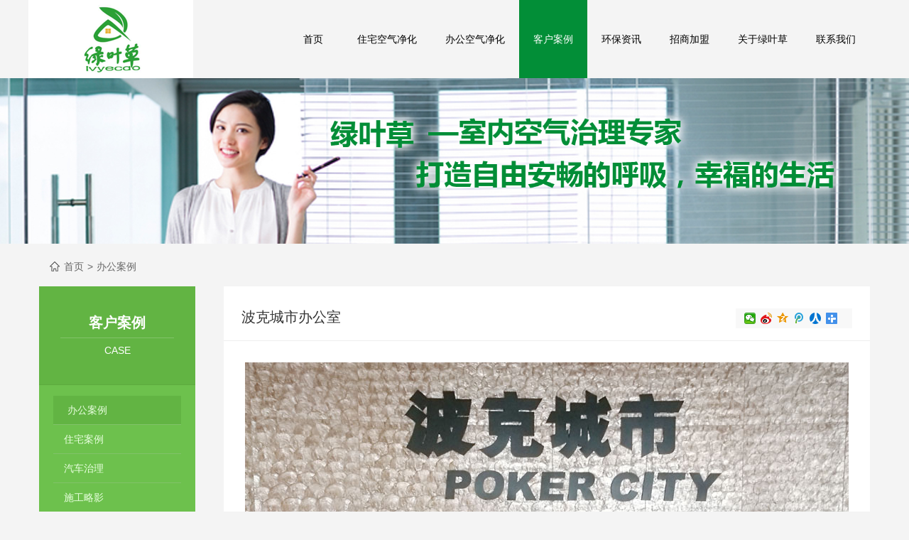

--- FILE ---
content_type: text/html; charset=utf-8
request_url: http://shlvyecao.com/index.php?m=content&c=index&a=show&catid=14&id=15
body_size: 4231
content:
<html lang="zh-CN">
<head>
    <meta charset="utf-8">
    <meta http-equiv="X-UA-Compatible" content="IE=edge">
    <meta name="viewport" content="width=device-width, initial-scale=1">
    <!-- 上述3个meta标签*必须*放在最前面，任何其他内容都*必须*跟随其后！ -->
    <meta name="viewport" content="width=device-width, initial-scale=1,maximum-scale=1,user-scalable=no">
<title>波克城市办公室 - 办公案例 - 上海室内除甲醛-办公室除甲醛-上门甲醛治理-除甲醛服务-绿叶草</title>
<meta name="keywords" content="波克,办公室,城市">
<meta name="description" content="客户：上海波克城市网络科技股份有限公司办公室地址：上海市普陀区金沙江路1628号工程面积：860平方米施工日期：2017年5月工程背景公司办公">

    <!-- Bootstrap -->
    <link href="/css/bootstrap.min.css" rel="stylesheet">
    <link href="/css/animate.css" rel="stylesheet">
    <link href="/css/swiper.min.css" rel="stylesheet">
    <link href="/css/bannerSwiper.css" rel="stylesheet">
    <link href="/css/css.css" rel="stylesheet">
    <link rel="stylesheet" type="text/css" href="/css/style.css" />
    <script src="/js/jquery.min.js"></script>
    <script src="/js/bootstrap.min.js"></script>
    <script type="text/javascript" src="/js/image-slideshow-5.js"></script>
    <script type="text/javascript" src="/js/jquery.cxscroll.js"></script>

<script>
var _hmt = _hmt || [];
(function() {
  var hm = document.createElement("script");
  hm.src = "https://hm.baidu.com/hm.js?c4faff97cc505bb4ab7c019c84f9c001";
  var s = document.getElementsByTagName("script")[0]; 
  s.parentNode.insertBefore(hm, s);
})();
</script>
</head>
<body style="background-color: #f4f4f4;">
<!--导航部分-->
<div class="headNav">
    <div class="container">
        <nav class="navbar navbar-default navbarDef">
            <div class="container-fluid">
                <!-- Brand and toggle get grouped for better mobile display -->
                <div class="navbar-header">
                    <button type="button" class="navbar-toggle collapsed" data-toggle="collapse" data-target="#bs-example-navbar-collapse-1" aria-expanded="false">
                        <span class="sr-only">Toggle navigation</span>
                        <span class="icon-bar"></span>
                        <span class="icon-bar"></span>
                        <span class="icon-bar"></span>
                    </button>
                    <a class="navbar-brand logo" href="http://www.shlvyecao.com"><img src="/images/logo.png" alt=""></a>
                </div>

                <!-- Collect the nav links, forms, and other content for toggling -->
                <div class="collapse navbar-collapse nav-col" id="bs-example-navbar-collapse-1">
                    <ul class="nav navbar-nav navbar-right">
                        <li class=""><a href="http://www.shlvyecao.com">&nbsp;&nbsp;首页&nbsp;&nbsp;</a></li> <li class="dropdown">
                            <a href="http://www.shlvyecao.com/html/list-11-1.html" class="dropdown-toggle">住宅空气净化</a>
                            <ul class="dropdown-menu menuUl">
                          <li><a href="http://www.shlvyecao.com/html/list-11-1.html#air">污染来源</a></li>
                          <li><a href="http://www.shlvyecao.com/html/list-11-1.html#target">危害对象</a></li>
                          <li><a href="http://www.shlvyecao.com/html/list-11-1.html#solution">治理方案</a></li>
                          <li><a href="http://www.shlvyecao.com/html/list-11-1.html#products">相关产品</a></li>
                          <li><a href="http://www.shlvyecao.com/html/list-11-1.html#case">施工案例</a></li>
                            </ul>
                        </li>
                          
                         <li class="dropdown"> <a href="http://www.shlvyecao.com/html/list-12-1.html" class="dropdown-toggle">办公空气净化</a>
                            <ul class="dropdown-menu menuUl">
                          <li><a href="http://www.shlvyecao.com/html/list-12-1.html#air">污染来源</a></li>
                          <li><a href="http://www.shlvyecao.com/html/list-12-1.html#target">危害对象</a></li>
                          <li><a href="http://www.shlvyecao.com/html/list-12-1.html#solution">治理方案</a></li>
                          <li><a href="http://www.shlvyecao.com/html/list-12-1.html#products">相关产品</a></li>
                          <li><a href="http://www.shlvyecao.com/html/list-12-1.html#case">施工案例</a></li>
                            </ul>
                        </li>
                          
                         <li class="dropdown active">
                            <a href="#" class="dropdown-toggle" data-toggle="dropdown" role="button" aria-haspopup="true" aria-expanded="false">客户案例</a>
                            <ul class="dropdown-menu menuUl">
 
			               
             <li><a href="http://www.shlvyecao.com/case/office_case/">办公案例</a></li>
                          
             <li><a href="http://www.shlvyecao.com/case/house_case/">住宅案例</a></li>
                          
             <li><a href="http://www.shlvyecao.com/car_case/">汽车治理</a></li>
                          
             <li><a href="http://www.shlvyecao.com/list-21-1.html">施工略影</a></li>
                                                     </ul>
                        </li>
                          
                        <li class="dropdown">
                            <a href="#" class="dropdown-toggle" data-toggle="dropdown" role="button" aria-haspopup="true" aria-expanded="false">环保资讯</a>
                            <ul class="dropdown-menu menuUl">
 
			               
             <li><a href="http://www.shlvyecao.com/media/">媒体报道</a></li>
                          
             <li><a href="http://www.shlvyecao.com/FQA/">环保知识</a></li>
                                                     </ul>
                        </li>
                          
                        <li class=""><a href="http://www.shlvyecao.com/html/list-16-1.html" class="a1">招商加盟</a></li>
                        
                          <li class="dropdown">
                            <a href="#" class="dropdown-toggle" data-toggle="dropdown" role="button" aria-haspopup="true" aria-expanded="false">关于绿叶草</a>
                            <ul class="dropdown-menu menuUl">
 
			               
             <li><a href="http://www.shlvyecao.com/html/list-2-1.html">品牌故事</a></li>
                          
             <li><a href="http://www.shlvyecao.com/zhiz/">荣誉资质</a></li>
                          
             <li><a href="http://www.shlvyecao.com/list-19-1.html">施工团队</a></li>
                          
             <li><a href="http://www.shlvyecao.com/list-22-1.html">产品系列</a></li>
                          
             <li><a href="http://www.shlvyecao.com/html/list-5-1.html">招兵买马</a></li>
                                                     </ul>
                        </li>
                        <li class=""><a href="http://www.shlvyecao.com/html/list-15-1.html" class="a1">联系我们</a></li>   
                    </ul>
                </div><!-- /.navbar-collapse -->
            </div><!-- /.container-fluid -->
        </nav>
    </div>
</div>
<img class="bodypadding-top" width="100%" src="/images/banner-news.jpg" alt="">
        <div class="back-fc">
        <div class="container">
            <div class="nav-b">
                <a href="http://www.shlvyecao.com/" class="home">首页</a><span>></span><a href="">办公案例</a>
            </div>
        </div></div>
 <div class="container pr_60">
    <div class="nav_sub fl">
    	<div class="header">
            <h3>客户案例</h3>
            <h4>CASE</h4>
        </div>
        <ul>
 
			               
             <li class="cur"><a href="http://www.shlvyecao.com/case/office_case/">办公案例</a></li>
                          
             <li class=""><a href="http://www.shlvyecao.com/case/house_case/">住宅案例</a></li>
                          
             <li class=""><a href="http://www.shlvyecao.com/car_case/">汽车治理</a></li>
                          
             <li class=""><a href="http://www.shlvyecao.com/list-21-1.html">施工略影</a></li>
                                 </ul>
        <div style="clear:both; height:20px; background-color:#f4f4f4"></div>       
        <div class="header">
            <h3>联系我们</h3>
            <h4>CONTACT</h4>
        </div>
                    <ul class="txt">
                        <li class="li1">400-680-5958</li>
<li class="li1">021-33712038</li>
                        <li class="li3">lvyecao@foxmail.com</li>
                    </ul>
   </div>
    <div class="sub_r bg_white fr">
        <div class="article_head">
            <div>
                <h1>波克城市办公室</h1>
                
                <!--分享-->
                <div class="bdsharebuttonbox" style="width:164px;float:right;padding:0 12px;margin-top:-30px;background:#f8f8f8;border:none;overflow:hidden"><A title=分享到微信 class=bds_weixin href="http://share.baidu.com/code#" data-cmd="weixin"></A><A title=分享到新浪微博 class=bds_tsina href="http://share.baidu.com/code#" data-cmd="tsina"></A><A title=分享到QQ空间 class=bds_qzone href="http://share.baidu.com/code#" data-cmd="qzone"></A><A title=分享到腾讯微博 class=bds_tqq href="http://share.baidu.com/code#" data-cmd="tqq"></A><A title=分享到人人网 class=bds_renren href="http://share.baidu.com/code#" data-cmd="renren"></A><A class=bds_more href="http://share.baidu.com/code#" data-cmd="more"></A></div>
                <script>window._bd_share_config={"common":{"bdSnsKey":{},"bdText":"","bdMini":"2","bdMiniList":false,"bdPic":"","bdStyle":"1","bdSize":"16"},"share":{}};with(document)0[(getElementsByTagName('head')[0]||body).appendChild(createElement('script')).src='http://bdimg.share.baidu.com/static/api/js/share.js?v=89860593.js?cdnversion='+~(-new Date()/36e5)];
                </script>
            </div>
        </div>
        <div class="article_con">
<span style="font-size: 18px;"><img alt="" src="http://www.shlvyecao.com/uploadfile/2018/0307/20180307083016741.jpg" /></span><br />
<strong style="color: rgb(255, 0, 0); font-size: 18px;"><span style="background-color: rgb(255, 255, 0);">客户信息</span></strong><br />
<span style="font-size: 18px;">客户：上海波克城市网络科技股份有限公司<br />
地址：上海市普陀区金沙江路1628号<br />
工程面积：860平方米<br />
施工日期：2017年5月</span><br />
<strong style="color: rgb(255, 0, 0); font-size: 18px;"><span style="background-color: rgb(255, 255, 0);">工程概述</span></strong><br />
<span style="font-size: 18px;">公司办公室装修后异味感较重，员工不肯搬入上班，公司领导经过慎重考<br />
虑选择绿叶草进行空气紧急治理。</span><br style="font-size: 16px;" />
<strong style="color: rgb(255, 0, 0); font-size: 18px;"><span style="background-color: rgb(255, 255, 0);">客户诉求</span></strong><br style="font-size: 16px;" />
<span style="font-size: 18px;">1、在规定时间内完成施工，确保施工不损伤室内装修设施。<br style="font-size: 16px;" />
2、施工后确保室内环境有害物标准符合国家相关室内空气标准。<br />
3、确保治理后室内空间感官舒适度较好。</span><br />
<strong style="color: rgb(255, 0, 0); font-size: 18px;"><span style="background-color: rgb(255, 255, 0);">治理结果</span></strong><br />
<span style="font-size: 18px;">经绿叶草现场检测，办公室甲醛含量超标，异味感较重，</span><span style="font-size: 18px;">经过治理后员工安心进驻办公，室内空</span><span style="font-size: 18px;">完全达标。</span><br />
<strong><span style="font-size: 18px;"><span style="color: rgb(255, 0, 0);"><span style="background-color: rgb(255, 255, 0);">施工照片</span></span></span></strong><br />
<strong><span style="font-size: 18px;"><img alt="" src="http://www.shlvyecao.com/uploadfile/2018/0307/20180307083016895.jpg" /><img alt="" src="http://www.shlvyecao.com/uploadfile/2018/0307/20180307083016442.jpg" /></span></strong><br />
<p class="pic"><img src="/images/case_bottom.jpg" alt="绿叶草"></p>
<style type="text/css">
  .pic{
    text-align: center;
  }

</style>
</div>
        
        <div class="pre_next">
            <strong>上一篇：</strong><a href="http://www.shlvyecao.com/show-14-14-1.html">张家港江苏银行除甲醛</a><Br/>
            <strong>下一篇：</strong><a href="http://www.shlvyecao.com/show-14-16-1.html">苏州金家坝幼儿园</a><Br/>
            <a href="http://www.shlvyecao.com/case/office_case/"><strong>返回列表</strong></a>
        </div>
	</div>
</div>
	<div class="toolbar">
			<a href="tencent://Message/?menu=yes&exe=&uin=1621721440&websiteName=www.592hl.com&info=&Service=200" target="_blank" class="toolbar-item toolbar-item-feedback"></a>
			<a href="tencent://Message/?menu=yes&exe=&uin=438914123&websiteName=www.592hl.com&info=&Service=200" target="_blank" class="toolbar-item toolbar-item-services"></a>

		</div>
<div class="clearfix footerView">

    <div class="container">

        <div class="clearfix aboutView">

            <div class="pull-left footerList">

                <ul>

                    <li><a class="titleLi" href="">关于绿叶草</a></li>

 
			               
             <li><a href="http://www.shlvyecao.com/html/list-2-1.html">品牌故事</a></li>
                          
             <li><a href="http://www.shlvyecao.com/zhiz/">荣誉资质</a></li>
                          
             <li><a href="http://www.shlvyecao.com/list-19-1.html">施工团队</a></li>
                          
             <li><a href="http://www.shlvyecao.com/list-22-1.html">产品系列</a></li>
                          
             <li><a href="http://www.shlvyecao.com/html/list-5-1.html">招兵买马</a></li>
                         
                </ul>

                <ul>

                    <li><a class="titleLi" href="">空气解决方案</a></li>

                    <li><a href="">住宅空气净化</a></li>

                    <li><a href="">办公空气净化</a></li>

                </ul>

                <ul>

                    <li><a class="titleLi" href="">客户案例</a></li>

 
			               
             <li><a href="http://www.shlvyecao.com/case/office_case/">办公案例</a></li>
                          
             <li><a href="http://www.shlvyecao.com/case/house_case/">住宅案例</a></li>
                          
             <li><a href="http://www.shlvyecao.com/car_case/">汽车治理</a></li>
                          
             <li><a href="http://www.shlvyecao.com/list-21-1.html">施工略影</a></li>
                         
                </ul>

                <ul>

                    <li><a class="titleLi" href="">环保资讯</a></li>

 
			               
             <li><a href="http://www.shlvyecao.com/media/">媒体报道</a></li>
                          
             <li><a href="http://www.shlvyecao.com/FQA/">环保知识</a></li>
                         
                </ul>

                <ul>

                    <li><a class="titleLi" href="">招商加盟</a></li>

                </ul>
				
			   <ul>
			   <li><a class="titleli" href="/siemtap.html">网站地图</a></li>
			   <li><a class="titleli" href="/siemtap.xml">网站XML地图</a></li>
			   </ul>

            </div>

            <div class="pull-right">

                <img style="margin-right: 10px;" src="images/18.png" alt="">

            </div>

        </div>

        <div class="inform">Copyright  2018 YIMINGJIANSHE All rights reserved. ICP备案:<a href="http://www.beian.miit.gov.cn" target="_blank">沪ICP备16037848号</a>      地址：上海市宝山区江杨南路2500弄30号（智慧大厦）1701室    电话：400-680-5958 / 021-33712038</div>
        <div id="ilink"></div>
    </div>

</div>
<script type="text/javascript">document.write(unescape("%3Cspan id='cnzz_stat_icon_1279255913'%3E%3C/span%3E%3Cscript src='https://s9.cnzz.com/z_stat.php%3Fid%3D1279255913%26show%3Dpic' type='text/javascript'%3E%3C/script%3E"));</script>
</body>

</html>

--- FILE ---
content_type: text/css
request_url: http://shlvyecao.com/css/bannerSwiper.css
body_size: 778
content:

.swiper-wrapper {
    height: auto;;
}
.swiper-container {
    width: 100%;
    height: auto;
    margin: 20px auto;
}


.swiper-slide {
    position: relative;
    text-align: center;
    font-size: 18px;
    /*background: #fff;*/
    background-color: rgba(255,255,255,0.3);
    width: 20%;
    overflow: hidden;

    /* Center slide text vertically */
    display: -webkit-box;
    display: -ms-flexbox;
    display: -webkit-flex;
    display: flex;
    -webkit-box-pack: center;
    -ms-flex-pack: center;
    -webkit-justify-content: center;
    justify-content: center;
    -webkit-box-align: center;
    -ms-flex-align: center;
    -webkit-align-items: center;
    align-items: center;
}
.swiper-slide:nth-child(2n) {
    width: 40%;
}
.swiper-slide.swiper-slide-active  , .swiper-slide.swiper-slide-prev , .swiper-slide.swiper-slide-next{
    background-color: #fff;
}

.swiper-slide .zhezhao {display: block; position: absolute; width: 100%; height: 100%; z-index: 2000; background-color: rgba(255,255,255,0.6); left: 0; top: 0;}
.swiper-slide.swiper-slide-prev .zhezhao, .swiper-slide.swiper-slide-next .zhezhao ,.swiper-slide.swiper-slide-active .zhezhao{
    display: none;
}
.swiper-slide a {width: 100%; height: 100%; display: block; transition: .7s all ease-out;}
.swiper-slide.swiper-slide-active  a:hover .advertisingCon, .swiper-slide.swiper-slide-prev a:hover .advertisingCon, .swiper-slide.swiper-slide-next a:hover .advertisingCon{
     background-color: rgba(0,0,0,0.6); transition: .7s all ease-out;
}

.swiper-slide.swiper-slide-active  a:hover img, .swiper-slide.swiper-slide-prev a:hover img, .swiper-slide.swiper-slide-next a:hover img {
    transform: scale(1.2,1.2); transition: .7s all ease-out;
}

.swiper-slide:nth-child(3n) {
    width: 20%;
    /*background-color: #000;*/
}

.swiper-slide .swiper-slide-duplicate { background-color: #000; opacity: 0.4;}

.swiper-button-next, .swiper-container-rtl .swiper-button-prev {background-image: none; }
.leftNext {width: 30px; height: 30px; background: url("../images/left.png"); background-size: 100% 100%; margin-top: 0px; margin-left: 0px; top: 0px; left: auto; right: 55px;}
.rightPrev {width: 30px; height: 30px; background: url("../images/right.png"); background-size: 100% 100%; margin-top: 0px;  margin-right: 0px; left: auto; top: 0px; right: 10px;}

.swiperCon {margin: 0; padding-top: 40px;}

/*.swiperStar { transform: translate3d(0px, 0px, 0px);}*/

--- FILE ---
content_type: text/css
request_url: http://shlvyecao.com/css/css.css
body_size: 5700
content:
@charset "utf-8";
/* CSS Document */
body,div,dl,dt,dd,ul,ol,li,h1,h2,h3,h4,h5,h6,pre,code,form,fieldset,legend,input,button,textarea,p,blockquote,th,td { margin:0; padding:0; }
body { background:#fff; color:#000; font-size:14px; font-family: Microsoft Yahei, Arial, Helvetica, sans-serif;overflow-x: hidden; }
td,th,caption { font-size:16px; }
h1, h2, h3, h4, h5, h6 { font-weight:normal; font-size:100%; }
address, caption, cite, code, dfn, em, th, var,i { font-style:normal; font-weight:normal;}
a { color:#000; text-decoration:none; }
a:hover { text-decoration:none; }
img { border:none; }
ol,ul,li { list-style:none; }
input, textarea, select, button { font:16px Microsoft Yahei,Helvetica,Arial,sans-serif;outline:none; margin:0px; padding:0px; }
table { border-collapse:collapse; }



.container {width:1200px; position: relative;}
/*字体主题颜色*/
.font-color-theme { color:#e67a15; }
.margin-top-5{margin-top: 5px;}
.margin-bottom-5 {margin-bottom: 5px;}
.margin-right-5 {margin-right: 5px;}
.margin-left-5 {  margin-left: 5px;}
.margin-top-10{margin-top: 10px;}
.margin-bottom-10 {margin-bottom: 10px;}
.margin-right-10 {margin-right: 10px;}
.margin-left-10 {  margin-left: 10px;}
.margin-right-20 {  margin-right: 20px;}
.margin-left-20 {  margin-left: 20px;}
.margin-top-20 {  margin-top: 20px;}
.margin-top-30 {  margin-top: 30px;}
.margin-top-40 {  margin-top: 40px;}
.margin-top-45 {  margin-top: 45px;}
.margin-top-50 {  margin-top: 50px;}
.margin-top-240 {  margin-top: 240px;}
.margin-bottom-20 {  margin-bottom: 20px;}
.margin-0-20 {  margin:0 20px;}
.margin-left-15 {margin-left: 15px;}
/*padding 设置*/
.padding-5 {padding: 5px;}
.padding-10 {padding: 10px;}
.padding-20 {padding: 20px;}
.padding-10-20 {padding: 10px 20px;}
.padding-20-10 {padding: 20px 10px;}
.padding-0-20 {padding: 0px 20px;}
.padding-20-0 {padding: 20px 0px;}
.padding-0-10 {padding: 0px 10px;}
.padding-10-0 {padding: 10px 0px;}
.padding-5-10 {padding: 5px 10px;}
.padding-0-5 {padding: 0px 5px;}
.padding-5-0 {padding: 5px 0px;}
.padding-20-40 {padding: 20px 40px;}
/*字体大小*/
.font-size-12 {font-size: 12px;}
.font-size-13 {font-size: 13px;}
.font-size-14 {font-size: 14px;}
.font-size-16 {font-size: 16px;}
.font-size-20 {font-size: 20px;}
.font-size-24 {font-size: 24px;}
/*设置边框属性*/
.box-border-side {border: 1px solid #e67a15;}
/*固定高度*/
.all-width {width:100%;}
.height-30 {height: 30px;}
.height-35 {height: 35px;}
.line-height-30 {line-height: 30px;}
.height-350 {height: 350px;}


.html { padding-top: 80px;}
/*首页*/
.headNav{background-color: transparent; position: relative; width: 100%;}
.navbarDef {background-color: transparent; margin-bottom: 0; border: 0 none; border-radius: 0;}
.navbarDef .navbar-nav>li>a { color: #000; padding: 45px 20px;}
.navbarDef .navbar-nav>li>a:hover , .navbarDef .navbar-nav>li>a:focus , .navbarDef .navbar-nav>li.active>a {color: #fff; background-color: #028e37;}
.navbarDef .navbar-nav>li:hover .dropdown-menu {display: block;}
.menuUl {min-width: auto; width: 100%; margin: 0; padding: 0; background: rgba(255, 255, 255, 0.9);
     filter: Alpha(Opacity=90); /*IE*/
     -moz-opacity: 0.9; /*FF*/
     opacity: 0.9;}
.menuUl>li>a { padding:15px 20px;}
.menuUl>li:hover>a , .menuUl>li:focus>a , .menuUl>li.active>a {color: #fff; background-color: #028e37;}
.navbarDef .container-fluid {padding: 0;}
.logo {padding: 0 70px; background-color: #fff !important; height: auto;}
.logo:hover {background-color: #fff;}
.logo img {display: block; margin: 5px 0;}



/*滚动视图*/
.carousel-control.right , .carousel-control.left {background-image: none;}
.car-sl {position: relative;}
.carIn1 .item {position: relative;}
.bannerCon {position: absolute; z-index: 1; width: 100%; height: 100%; left: 0; top: 0;}
.itemCon {margin-top:  27%;}
.itemCons {position: absolute; width: 100%; height: 100%; left: 0; top: 0;}
.itemTitle {width: 50%; margin-top: 15%; padding: 20px 30px; background-color: rgba(0,0,0,0.8); opacity: 0.5;}
.itemTitle p {display: block; text-align: left; font-size: 20px; color: #fff; line-height:45px}
.itemTitle p:first-child { font-size: 38px; }


.carousel-indicators li {border: none; margin-bottom: 0; width: 30px; height: 7px; border-radius: 0; background-color: #fff;}
.homeCar .active { margin: 0; border: none; width: 30px; height: 7px; border-radius: 0; background-color: #028e37;}

/*.homeView1 {padding-top: 45px;}*/
/*标题*/
.homeTitle {position: relative; margin-top: 30px; padding: 20px 0;}
.homeTitle span {font-size: 24px; font-weight: 400; display: block; margin: auto; position: relative; padding: 5px 0;}
.homeTitle span.line1 {display: block; margin: auto; width: 70px; height: 2px; padding: 0; background-color: #ccc;}
.homeTitle span.line2 {display: block; margin-left: 0; width: 70px; height: 2px; padding: 0; background-color: #ccc;}

.pollution {margin-bottom: 60px;}
.pollution img {width: 100%;}
.pollution .col-lg-3 {overflow: hidden;}
.pollution .col-lg-3 img { transition: .7s all ease-out;}
.pollution .col-lg-3:hover img {transform: scale(1.08,1.08); transition: .7s all ease-out;}
/*.mores {margin-top: 10px;}*/
.mores a {display: inline-table;height: 40px; line-height: 40px; padding: 0 25px; padding-right: 75px; background:#ccc url("../images/icon-01.png") right center no-repeat; background-size: 50px 100%; color:#009845; font-size: 16px; margin-bottom: 5px; transition: 0.7s all ease;}
.mores a:hover {box-shadow: 3px 3px 6px rgba(0,0,0,0.3); transition: 0.7s all ease;}
.withMores a {background:#fff url("../images/icon-01.png") right center no-repeat;}


.homeView2 {background-color: #fff;}
.homeView2 .col-lg-6 {overflow: hidden;}
.homeView2 .col-lg-6 img{ transition: .7s all ease-out;}
.homeView2 .col-lg-6:hover img{transform: scale(1.08,1.08); transition: .7s all ease-out;}
.title-th {margin-top: 0; padding: 25px 0;}
.titleCon1 {color: #009845; font-size: 33px; line-height: 33px; padding: 10px 0px; font-weight: 600;}
.conTitle1 {font-size: 14px; margin-top: 15px; line-height: 25px;}


.homeView3 {position: relative; }
.seviceInfo {margin-top: 10%;}
.seviceInfo p {display: block; font-size: 16px; color: #666;line-height: 25px;}
.seviceInfo p.ph1 {font-size:25px; color: #3e4334; font-weight: 400; margin-bottom: 15px;}

.contentView1 {margin-bottom: 20px;}
.lastSevice {margin-top: 240px;}

/*标签页*/
.stateInfo {margin-top: 10px; border: 0; display: inline-table; margin-bottom: 50px;}
.stateInfo li { padding: 0; border: none !important; margin: 0;}
.stateInfo li a {border: 0; background-color:#f1f1f1; font-size: 24px; padding: 5px 14px; border: none; margin: 0; border-radius: 0;}
.stateInfo li a:focus , .stateInfo li a:hover , .stateInfo li.active a{border: none !important; margin: 0; border-radius: 0;}
.stateInfo>li.active>a, .stateInfo>li.active>a:focus, .stateInfo>li.active>a:hover, .stateInfo>li>a:focus, .stateInfo>li>a:hover {border-right: none; color: #fff; background-color: #009534;}

.nav-b{ height: 45px; padding: 25px 15px; margin-top: 0px; position: relative; z-index: 100;}
.nav-b a,.nav-b span{ display: block; float: left; font-size: 14px; color: #666;  line-height: 14px;}
.nav-b span{ padding: 0 5px; }
.nav-b a.home{ background: url(../images/home.png) left center no-repeat; padding-left: 20px; }

.caseShow {margin-left: -10px; margin-right: -10px;}
.caseShow .col-lg-4 {padding: 0 10px; margin-bottom: 20px; float: left; }
.caseShow .col-lg-4 img {width: 100%; transition: .7s all ease-out;}
.caseShow .col-lg-4:hover img {transform: scale(1.08,1.08); transition: .7s all ease-out;}
.caseShow .col-lg-4 a {display: block;  transition: 0.7s all ease;}
.caseShow .col-lg-4 a:hover {box-shadow: 3px 3px 6px rgba(0,0,0,0.3); background-color: #fff; transition: 0.7s all ease;}
.nameView1 {position: absolute; left: 0; bottom: 0; font-size: 25px; padding: 10px 0; width: 100%; text-align: center; color: #fff; background-color: rgba(0,0,0,.5);}
.col4-info {position: relative;}

/*服务案例*/
.homeCar2 .item {width: 25%; float: left; display: block; padding: 0 10px; margin-bottom: 20px; overflow: hidden;}
.col4-info img {width: 100%;}
.imageView {overflow: hidden;}
.imageView img {width: 100%;}
.homeCar2 .item img {transition: .7s all ease-out; }
.homeCar2 .item:hover img {transition: .7s all ease-out; transform: scale(1.08,1.08);}
/*隐藏翻页按钮*/
.pageBtn {display: none;}


/*荣誉资质*/
.homeView5 {background-color: #fff;}
.honorView {height: 494px; background: url("../images/bg1.png") center no-repeat; padding: 80px 0}
.honorTitle {margin-top: 0; padding: 50px 0;}

/*新闻资讯*/
.homeView6 {background-color: #fff;}
.newsCon .col-lg-3 {padding:0 10px; padding-bottom: 20px;}
.newsCon .col-lg-3 img {width: 100%;transition: .7s all ease-out;}
.newsCon .col-lg-3:hover img {transition: .7s all ease-out; transform: scale(1.08,1.08);}
.newsCon .col-lg-3 a {display: block; transition: 0.7s all ease;}
.newsCon .col-lg-3 a:hover { box-shadow: 3px 3px 6px rgba(0,0,0,0.3); transition: 0.7s all ease; }
.newsInfo1 {max-height: 160px; padding-right: 10px;}
.newsInfo1 p {display: block; font-size:14px; color: #666; line-height: 22px; }
.newsInfo1 p span {display: block; font-size:14px; font-weight: 500; color: #009845; }
.newsInfo1 p.newsT1 {padding: 10px 0; font-weight: 700; font-size: 14px; color: #000;}
.iconImage {padding-top: 20px;}
.iconImage img {width: 100%;}

/*****新闻列表******/
.banner-tz{width:100% ; clear:both}
.banner-tz img{display: block; max-width: 100%;}
.date{ height: 210px; width: 175px; background: #666; border-bottom: solid 1px #999; padding-top: 50px; margin-right: 30px; }
.padding-no{ padding: 0 !important; }
.date-txt{ font-weight: bold; color: #999; }
.date-txt span{ font-size: 50px; color: #d2d2d2; }
.news-width{ width: 965px; height: 210px; border-bottom: solid 1px #ddd; padding: 30px 0; }
.news-img img{ width: 290px; height: 150px; }
.news-title a{ font-size: 18px; color: #666; }
.news-title a:hover{ color: #028e37; }
.news-right{ padding-left: 25px; width: 675px; position: relative; height: 150px; }
.news-text{ font-size: 15px; line-height: 25px; color: #666; margin-top: 10px; }
.news-link{ position: absolute; left: 25px; bottom: 0; font-size: 14px; color: #0b6496; }
.pagination{ margin:50px 0; }
.pagination > li > a{ margin:0 5px; border-radius: 4px !important; font-size: 18px; color: #666; padding: 8px 25px; }
.pagination > .active > a, .pagination > .active > a:hover, .pagination > .active > a:focus{ background: #f37300; color: #fff; border-color: #bbb; }

/*底部*/
.footerView {background-color: #353535; padding-top: 35px;}
.aboutView {padding-bottom: 30px; border-bottom: 1px solid #646464;}
.footerList ul {display: inline-table; padding-right: 30px;}
.footerList ul li a {font-size: 14px; color: #646464; line-height: 25px; display: block;}
.footerList ul li a.titleLi {font-size:16px; color: #9f9f9f; padding-bottom: 10px;}
.inform {font-size: 12px; color: #646464; padding-bottom: 5px; padding-top:5px}
#ilink {font-size: 12px; color: #646464; padding-bottom: 5px; padding-top:5px}
#ilink a{color: #9f9f9f;}
/*办公页面*/
.offceView1 {background-color: #e8e7ec; padding:  40px 0;}
.offceView2 {padding-bottom: 95px; border-bottom: 2px solid #fff; background-color: #fff;}
.offceView2 .col-lg-4 {overflow: hidden;}
.offceView2 .col-lg-4 img {transition: .7s all ease-out;}
.offceView2 .col-lg-4:hover img {transition: .7s all ease-out; transform: scale(1.08,1.08);}
.offceView2 .col-lg-3 {overflow: hidden;}
.offceView2 .col-lg-3 img {transition: .7s all ease-out;}
.offceView2 .col-lg-3:hover img {transition: .7s all ease-out; transform: scale(1.08,1.08);}
/*.image{overflow: hidden;}*/
/*.image img {width: 100%;}*/
/*施工流程*/
.processView {background-color: #fff; margin-bottom: 30px;}
.processView .imageView img {transition: .7s all ease-out; }
.processView .imageView:hover img {transition: .7s all ease-out; transform: scale(1.08,1.08);}
.leftCon1 {margin-left: 74px; padding-top: 60px; max-width: 440px;}
.leftCon1 p {display: block; font-size: 16px; line-height: 25px;}
.leftCon1 .ph2 {font-size: 24px; color: #000; margin-bottom:55px; }

.leftTT {margin-left: 40px; padding-top: 85px;}

/*产品介绍*/
.product {margin-left: -15px; margin-right: -15px; padding-bottom: 30px;}

.product .col-lg-3 {padding:0 15px; margin-bottom: 20px;}
.product .col-lg-3 a {display: block; transition: 0.7s all ease;}
.product .col-lg-3 a:hover { box-shadow: 3px 3px 6px rgba(0,0,0,0.3); transition: 0.7s all ease;}
.product .col-lg-3 img {width: 100%; transition: .7s all ease-out;}
.product .col-lg-3:hover img {transition: .7s all ease-out; transform: scale(1.08,1.08);}
.newsInfo2 {max-height: 160px;}
.newsInfo2 p {display: block; font-size:12px; color: #666; line-height: 22px; text-align: center; }
.newsInfo2 p.newsT1 {padding: 10px; background-color: #eaeaea; margin-top: 5px; font-weight: 700; font-size:20px; color: #028e37;}

/*施工案例*/
.nameView2 {padding: 10px 20px; font-size: 16px; color: #020202;font-weight: 500;}
.lineBoot {height: 30px; background-color: #fff;}


/* 滚动图片
------------------------------ */
.scroll_horizontal{position:relative;width:100%; padding:40px 0;}
.scroll_horizontal .box{overflow:hidden;position:relative;margin:0 47px;}
.scroll_horizontal .list{overflow:hidden;width:9999px; margin:0; padding:0;}
.scroll_horizontal .list li{float: left;
    width: 214px;
    display: inline;
    padding: 0 10px;
}
.scroll_horizontal .list li a{ display:block; position:relative;width: 100%;}
.scroll_horizontal .list li img{    width: 100%; }
.scroll_horizontal .plus,
.scroll_horizontal .minus{position:absolute;top:80px;und:#f90;cursor:pointer;font-size: 124px;
    color: #3d7cce; width:24px; height:47px;}
.scroll_horizontal .plus{left:0px; background:url(../images/left.png) left center no-repeat;}
.scroll_horizontal .minus{right:0px; background:url('../images/right.png') left center no-repeat;}
.scroll_horizontal .plus,.scroll_horizontal .minus{ display:block;}

.scroll_horizontal .list li img {transition: .7s all ease-out;}
.scroll_horizontal .list li:hover img {transition: .7s all ease-out; transform: scale(1.08,1.08);}


.scroll_horizontal .leftNext {width: 30px; height: 30px; background: url("../images/left.png"); background-size: 100% 100%; margin-top: 0px; margin-left: 0px; top: 0px; left: auto; right: 100px;}
.scroll_horizontal .rightPrev {width: 30px; height: 30px; background: url("../images/right.png"); background-size: 100% 100%; margin-top: 0px;  margin-right: 47px; left: auto; top: 0px; right: 10px;}

/* 地图 */
#allmap{margin:25px auto;width: 99%;height: 350px;border:1px dotted #666;}
#allmap img{display: inline-block;max-width: 99999999px;}

/*          加盟页面
------------------------------ */
.headImage {position: relative;}
.headOffice {width: 100%; height: 100%; position: absolute; left: 0; top: 0;}
.officeTitle {}
.officeTitle {width: 100%; margin-top: 5%; padding: 20px 60px; }
.officeTitle p {display: block; text-align: left; font-size: 30px; color: #028e37; text-shadow: 5px 2px 6px #fff;}
.officeTitle p:first-child { font-size: 50px; font-weight: bold;}

.jionHead {position: absolute; width: 100%; height: 100%; left: 0; top: 0;}
.jionTitle1 {padding-top: 15%; text-align: center;}
.jionTitle1 p {display: block; font-size: 60px; color: #aa5b4c;}
.jionTitle1 p span {display: inline-table; font-size: 60px; color:#aa5b4c; font-weight: bold; }
.jionTitle1 p:last-child {font-size: 42px;}

.pollution-jion {padding-bottom: 30px; background: url("../images/bg2.png") center no-repeat; background-size: auto 100%;}
.jion-t1 {font-size: 51px; color: #000; margin-top: 50px;}
.jion-t2 {font-size: 30px; color: #fff; background-color: #ee880d; display: inline-table;}
/*.jion-row {margin-top: 30px;}*/
.jion-row .col-lg-6 {width: 50%; float: left; padding: 0; margin-top: 30px;}
.jion-row .col-lg-6 .imageViews {display: inline-table;}
.jion-row .col-lg-6 .imageViews img {transition: 0.7s;}
.jion-row .col-lg-6 .imageViews:hover img {transform: scale(1.2,1.2);transition: 0.7s;}
.jion-t3 {font-size:40px; color: #ee880d; padding-left: 35px; background: url("../images/icon-02.png") left center no-repeat; }
.jion-c1 {padding-left: 35px;}
.jion-c1 p {font-size:23px; color: #7f7f7f; display: block; line-height: 40px;}
.jion-c1 p span {display: inline-table; font-size: 23px; color:#ea802e; }

/*财富*/
.imageViews {overflow: hidden;}
.caifu {background-color: #fff; padding-top: 70px; text-align: center;}
.caifu .imageViews {display: inline-table;}
.caifu .imageViews img {transition: 0.7s;}
.caifu .imageViews:hover img {transform: scale(1.2,1.2);transition: 0.7s;}
.title-c1 {font-size: 30px; background-color: #aa5b4c; color: #fff; padding: 10px 0;  margin-bottom: 20px;}
.title-c2 {padding:15px 0; font-size: 30px; color: #e3732b; font-weight: bold; margin-top: 15px;}
.title-c3 {font-size:20px; line-height: 35px; color: #7f7f7f;}
.content-cf {margin-top: 30px;}
.title-c4 {font-size: 36px; color: #fe9901; font-weight: bold; padding: 30px 0;}
.caifu-row .col-lg-4 {width:33.333333%; padding: 0 5px; float: left; margin-bottom: 15px;}
.caifu-row .col-lg-4 img {width: 100%; transition: 0.7s;}
.caifu-row .col-lg-4:hover img {transform: scale(1.2,1.2);transition: 0.7s;}

.col3-con1  {margin-top: 10px; margin-bottom: 10px;}
.col3-con1 p {display: block; font-size: 16px; color: #383838; height: 44px;}
.col3-con1 p:first-child {font-size:18px; color:#fe9901; height: 25px; margin-top: 15px;}

.title-c5 {font-size: 28px; color: #fff; text-align: center; padding:14px 0; background: url("../images/bg3.png") left center no-repeat; background-size: 100% 100%; margin-top: 60px;}
.caifu-row2 {margin-top: 20px; margin-left: -5px; margin-right: -5px;}
.caifu-row2 .colm5 { width: 20%; padding: 0 5px; margin-bottom: 10px; float: left;}
.caifu-row2 .colm5 a {display: block;}
.caifu-row2 .colm5 img {width: 100%; transition: 0.7s;}
.caifu-row2 .colm5:hover img {transform: scale(1.2,1.2);transition: 0.7s;}

.caifu-bg2 {background: url("../images/bg4.png") left center no-repeat; background-size: 100% 100%;}
.caifu-bg3 {background: url("../images/bg5.png") left center no-repeat; background-size: 100% 100%;}

.title-c6 {margin-top: 70px; font-size: 40px; color: #e9bb37; text-align: left;}
.title-c6 span.number {font-size: 58px; color:#e9bb37; background: url("../images/icon-03.png")left bottom no-repeat; padding-left: 10px;
margin-right: 25px;}

/*列表*/
.jionTabel {text-align: center; vertical-align: middle; margin-top: 30px;}
.jionTabel>thead>tr>th {padding: 15px 8px; vertical-align: middle; text-align: center; background-color: #c50001; color: #fff;  border: 2px solid #ddd; border-bottom-width:0;}
.jionTabel>tbody>tr>td { border: 2px solid #c50001; }

.listcase {
    width: 100%;
    height: auto;
    margin-bottom: 30px;
    position: relative;
}
.listcase .bd ul li {
    width: 1197px;
    height: 240px;
    border-right: 1px solid #e8e8e8;
    border-bottom: 1px solid #e8e8e8;
}
.listcase .bd ul li dl {
    width: 100%;
    height: auto;
}
.listcase .bd dl dd {
    width: 199px;
    height: 120px;
	padding:5px 0px;
    border-left: 1px solid #e8e8e8;
    border-top: 1px solid #e8e8e8;
    float: left;
    position: relative;
	text-align:center
}

@media screen and (max-width:1200px){
    .container , .headContainer{ width: 970px; }
    /*导航部分*/
    .logo {padding: 0 15px;}
    .navbarDef .navbar-nav>li>a {padding: 45px 15px;}

    /*底部内容*/
    .footerUl {padding-right: 90px;}
    .lastUl {padding-right: 0;}


    /*首页页面*/
    .pollution .col-lg-3 , .newsCon .col-lg-3 {width: 25%; float: left;}
    .homeView2 .col-lg-6 {width: 50%; float: left;}
    .newsInfo1 {height: auto; max-height:none; padding-bottom: 10px;}
    .swiper-container {height: 100%;}
    .honorView {height: auto; padding:50px 0; }

    /*办公*/
    .offceCon .col-lg-4 {width: 33.333333%; float: left;}
    .processView .pull-left , .processView .pull-right{max-width: 50%;}
    .processView .pull-left img , .processView .pull-right img{width: 100%;}
    .leftCon1 {margin-left: 0; padding-left: 50px; padding-right: 50px;}
    .product .col-lg-3 {width: 25%; float: left;}
    .caseShow .col-lg-4 {width: 33.333333%;}



}

@media screen and (max-width:1050px){
    /*首页*/
    .itemCon {margin-top:  15%;}
    .bannerTitle3  {margin-top: 60px;}
    .swiperStar .swiper-slide img , .swiperStar .swiper-slide{height: auto !important;;}
    .swiperCon {height: auto;}
    /*.tableInforma>tbody>tr>td {padding: 20px 10px;}*/




}


@media screen and (max-width:991px){
    .container { width: 750px;}
    /*导航*/
    .logo {padding: 0px;}
    .logo img {height: 60px;}
    .navbarDef .navbar-nav>li>a {padding: 25px 7px;}


    /*底部*/
    .aboutView .pull-right {float: left !important; margin-top: 10px;}
    /*首页*/
    .homeTitle {margin-top: 0;}
    .contentView1 {height: 320px !important;}

    /*办公*/
    .offceView1 img {max-width: 100%;}
    .leftCon1 {padding-top: 50px; padding-left: 30px; padding-right: 30px;}
    .leftCon1 .ph2 {margin-bottom: 30px;}



}

@media screen and (max-width:767px){
    .container , .headContainer{ width: 100%;}
    .bodypadding-top {padding-top: 50px;}
    /*导航部分*/
    .headNav {background-color: #fff; position: fixed; z-index: 9999;}
    .logo {padding: 0; margin: 0 15px;}
    .logo img {height: 40px; margin-top: 5px; }
    .nav-col {background-color: #fff;}
    .navbar-right {margin: 0;}
    .navbar-right li {border-bottom: 1px solid #ccc;}
    .navbar-right li:last-child {border-bottom: 0;}
    .navbarDef .navbar-nav>li>a {padding: 15px;}
    .navbar-default .navbar-toggle .icon-bar {background-color: #ccc;}

    /*首页*/
    .car-sl {padding-top: 50px;}
    .homeView2 .col-lg-6 {width: 100%; padding: 0;}
    .titleCon1 {font-size: 30px;}
    .lastSevice {margin-top: 10%;}
    .homeCar2 .item {display: none; width: 100%;}
    .pageBtn {display: block;}
    .homeCar2>.active, .homeCar2>.next, .homeCar2>.prev {
        display: block;
    }
    .honorTitle {padding: 30px 0px;}
    .pollution .col-lg-3, .newsCon .col-lg-3 {width: 100%; padding: 0; margin-bottom: 15px;}
    .contentView1 {height: auto !important; padding: 30px 0; background-size: auto 100% !important;}

    .showImage {padding: 0 !important;}
    .showImage img {width: 100%;}

    /*办公*/
    .offceCon .col-lg-4 {width: 100%;}


    .processView .pull-left, .processView .pull-right {width: 100%; max-width:none;}
    .leftCon1 {padding: 30px;}
    .product .col-lg-3 {width: 50%;}
    .caseShow .col-lg-4 {width: 50%;}
    .newsInfo2 p.newsT1 {font-size: 18px;}
    .nameView2 {font-size: 20px;}
    .offceView2 .col-lg-4 {padding: 0; margin-bottom: 15px;}



}

@media screen and (max-width:700px) {
    /*底部内容*/



}

@media screen and (max-width:590px) {

}

@media screen and (max-width:500px) {

    .scroll_horizontal .box{overflow:hidden;position:relative;margin:0px;}
    .scroll_horizontal .list li{float: left;
        width:380px;
        display: inline;
        padding: 0 30px;
    }

    .honorView {background-size: auto 100%; padding: 30px 0;}


}

@media screen and (max-width:375px) {

    .scroll_horizontal .box{overflow:hidden;position:relative;margin:0px;}
    .scroll_horizontal .list li{float: left;
        width:340px;
        display: inline;
        padding: 0 30px;
    }


}

@media screen and (max-width:350px) {

    .scroll_horizontal .box{overflow:hidden;position:relative;margin:0px;}
    .scroll_horizontal .list li{float: left;
        width:290px;
        display: inline;
        padding: 0 30px;
        text-align: center;
    }


}

@media screen and (max-width:340px) {
    .jion-t3 {background: url("../images/icon-02.png") left top 3px no-repeat;}

}

--- FILE ---
content_type: text/css
request_url: http://shlvyecao.com/css/style.css
body_size: 6715
content:

i,em{font-style:normal}
.fl{float:left}
.fr{float:right}
.space{height:100px;clear:both;overflow:hidden}
.space2{height:50px;clear:both;overflow:hidden}
.space3{height:20px;clear:both;overflow:hidden}
.pr_60{position:relative;top:10px; margin-bottom:50px}
.marT30{margin-top:30px}
.pad20{padding:20px}
.rad3{border-radius:3px}
*:focus{outline:none}
a.more_gr{display:inline-block;padding:10px 40px;margin:5px auto;color:#fff;border-radius:30px;text-align:center;font-size:16px;
	background-color:#77bd0e;
	background:-moz-linear-gradient(left,#94cb41,#4bb033);background:-webkit-linear-gradient(left,#94cb41,#4bb033);
	background:-o-linear-gradient(left,#94cb41,#4bb033);background:-ms-linear-gradient(left,#94cb41,#4bb033);
	FILTER:progid:DXImageTransform.Microsoft.Gradient(startColorStr=#94cb41,endColorStr=#4bb033,gradientType=1);
	-moz-transition:all .15s ease;-o-transition:all .15s ease;-webkit-transition:all .15s ease;
	box-shadow:0 3px 6px 0 rgba(98,161,4,.3)
}	
a.more_gr:hover{
	background-color:#ff8414;text-decoration:none;
	background:-moz-linear-gradient(left,#FFAC00,#FF781A);
	background:-webkit-linear-gradient(left,#FFAC00,#FF781A);
	background:-o-linear-gradient(left,#FFAC00,#FF781A);
	background:-ms-linear-gradient(left,#FFAC00,#FF781A);
	FILTER:progid:DXImageTransform.Microsoft.Gradient(startColorStr=#74ACFF,endColorStr=#3F80E2,gradientType=1);
	box-shadow:0 4px 6px 0 rgba(255,120,24,.3)
}

.tit{margin:60px 0;background:url(../images/bg_tit.png) 50% 100% no-repeat;text-align:center;padding-bottom:10px}
.tit h4{font-size:28px;font-weight:bold;color:#000}
.tit p{font-size:18px;font-family:Arial;color:#a6a6a6}

.more{display:inline-block;background-color:#fff;padding-left:40px;line-height:37px;text-align:center;transition:all ease-out .3s;color:#aba8a8;margin-top:40px;box-shadow: 0px 3px 5px #dedede;border:1px solid #f8f8f8}
.more span{display:inline-block;width:37px;height:37px;margin-left:40px;background-color:#666;color:#fff;font-family:"宋体"}
.more:hover{box-shadow: 0px 7px 15px #dedede;color:#62b443;transform:translate3d(0,-2px)}
.more:hover span{background-color:#62b443}

.bg_white{background-color:#fff}
.pad_b{padding-bottom:60px}
.pad_t_b{padding:60px 0}

/* 广告条 */
.ad01 a{display:block;height:254px;background:#f2f2f2 url(../images/ad01.png) 50% 0 no-repeat}
.ad02 a{display:block;height:226px;background:#fff url(../images/ad02.png) 50% 0 no-repeat}
.ad03 a{display:block;height:240px;background:url(../images/ad03.png) 50% 0 no-repeat}
.ad04 a{display:block;height:200px;background:url(../images/ad04.jpg) 50% 0 no-repeat}
.jc_ad{margin-top:30px}

.top{background-color:#fff;padding-top:20px;padding-bottom:20px}

/* 底部计算器 */
.calc_foot{width:100%;z-index:999;position:fixed;bottom:0;height:102px;background:url(../images/calc_bg.png) 0 100% repeat-x}
.calc_foot a.close{display:inline-block;width:12px;height:11px;background:url(../images/close.png) no-repeat;float:right;margin-top:52px;margin-right:20px}
.calc_foot form{margin-top:52px;background:url(../images/calc_star.png) 100% 0 no-repeat;padding-right:40px}
.calc_foot input,.calc_foot select{width:110px;font-size:16px;border:none;line-height:30px;height:30px;margin-left:3px;border-radius:2px}
.calc_foot .sel{text-indent:10px}
.calc_foot .txt{width:160px;text-indent:10px}
.calc_foot .area{background:#fff url(../images/calc_area.png) 95% 50% no-repeat}
.calc_foot .btns{height:30px;text-align:center;font-weight:bold;background-color:#65ba38;color:#fff}
.calc_foot .btns:hover{background-color:#4eb133}


/* 幻灯 */
.full{width:100%;height:150px;position:relative;top:0px}
.swiper-main{width:100%;height:150px;position:relative}
.swiper1,.swiper1 .swiper-slide{width:100%;height:150px;background-position:50% 0;background-size:cover;position:relative}
.arrow-left,.arrow-right{display:none}
.pagination1{text-align:center;margin-top:-30px;position:relative;z-index:99}
.pagination1 .swiper-pagination-switch{display:inline-block;width:20px;height:4px;background:rgba(255,255,255,0.3);margin:0 5px;cursor:pointer}
.pagination1 .swiper-active-switch{background:#fff;width:40px}

/* 服务 */
.h4_tit{text-align:center;font-size:26px;color:#000}
.h4_tit strong{color:#4bb033}
.h5_tit{text-align:center;font-size:20px;background:url(../images/bg_tit.png) center 7px no-repeat;padding-top:30px}

.service{clear:both;position:relative;z-index:8;text-align:center;margin-top:40px}
.service li{width:270px;height:390px;margin:0 9px;display:inline-block;text-align:center;background-color:#fff;color:#666;overflow:hidden;cursor:pointer;transition: all 0.2s ease-in}
.service li:hover{box-shadow:0 0 20px rgba(0,0,0,0.15);transform:translate3d(0, -1px, -2px)}
.service li img{display:block;width:170px;margin:20px auto;height:170px;border-radius:50%}
.service li.li02 span{background-position:-140px 0}
.service li.li03 span{background-position:0 -66px}
.service li.li04 span{background-position:-140px -66px}
.service li h4{font-size:16px;color:#000}
.service li p{font-size:14px;padding:0 25px;line-height:22px;font-weight:normal}
.service li p strong{font-size:16px}
.service li a.a_ser{margin-top:5px;display:inline-block;width:160px;height:40px;line-height:40px;color:#fff;border-radius:3px;
	background-color:#77bd0e;
	background:-moz-linear-gradient(left,#94cb41,#4bb033);background:-webkit-linear-gradient(left,#94cb41,#4bb033);
	background:-o-linear-gradient(left,#94cb41,#4bb033);background:-ms-linear-gradient(left,#94cb41,#4bb033);
	FILTER:progid:DXImageTransform.Microsoft.Gradient(startColorStr=#94cb41,endColorStr=#4bb033,gradientType=1);
	-moz-transition:all .15s ease;-o-transition:all .15s ease;-webkit-transition:all .15s ease;
	box-shadow:0 3px 6px 0 rgba(98,161,4,.3)
}	
.service li:hover a.a_ser{
	background-color:#ff8414;text-decoration:none;
	background:-moz-linear-gradient(left,#FFAC00,#FF781A);
	background:-webkit-linear-gradient(left,#FFAC00,#FF781A);
	background:-o-linear-gradient(left,#FFAC00,#FF781A);
	background:-ms-linear-gradient(left,#FFAC00,#FF781A);
	FILTER:progid:DXImageTransform.Microsoft.Gradient(startColorStr=#74ACFF,endColorStr=#3F80E2,gradientType=1);
	box-shadow:0 4px 6px 0 rgba(255,120,24,.3)
}
.service2 li h4{font-size:16px;color:#4bb033;font-weight:bold}
.service2 li{background-color:#f8f8f8;height:370px}
.service2 li:hover{background-color:#fff}

/* 工程案例 */
.case{text-align:center}
.case .cag li{display:inline-block}
.case .cag li a{display:inline-block;padding:10px 25px;border:1px solid #efefef;background-color:#fff;color:#a9a9a9}
.case .cag li a:hover{background-color:#337ab7;border-color:#256dab;color:#fff}
.case .item{margin-top:0px}
.case .item li{display:inline-block;width:30%;margin:30px 15px 0 15px;background-color:#fff;overflow:hidden;transition: all 0.2s ease-in}
.case .item li:hover{background-color:#fefefe;box-shadow:0 0 30px rgba(0,0,0,0.15);transform:translate3d(0, -1px, -2px);border-color:#ddd}
.case .item li img{width:100%;height:auto}
.case .item li a{font-size:16px;color:#3C3C3C}
.case .item li span{display:inline-block;line-height:50px}

/* 荣誉 */
.honor{text-align:center}
.honor li{display:inline-block;margin:0 6px;background:url(../images/bg_honor.gif) center bottom no-repeat;padding-bottom:25px;transition:all 0.3s ease}
.honor li:hover{transform:translate(0px, -5px)}
.honor li img{width:276px;height:185px}

/* 客户 */
.cus li{width:20%;display:inline-block;float:left;border:1px solid #edecec;margin-top:-1px;margin-left:-1px}
.cus li img{width:100%}

/* 新闻 */
.news{text-align:center}
.news li{text-align:left;display:inline-block;background-color:#fff;margin:20px 10px 0 10px;transition: all 0.2s ease-in;overflow:hidden}
.news_list li{width:100%;height:220px;padding:30px 20px;margin:0;border-bottom:1px solid #eee;background-color:#f7f7f7}
.news li:hover{background-color:#fff;box-shadow:0 0 20px rgba(0,0,0,0.15);transform:translate3d(0, -1px, -2px)}
.news li a{color:#555; font-weight:bold; line-height:35px}
.news li img{float:left;margin-right:20px; width:200px; height:150px}
.news li p{color:#979797; font-size:14px; line-height:25px}
.news li p.time{color:#979797; font-size:14px; padding-top:10px}
.news li p.gl_tit{color:#333;font-size:16px;margin-top:5px}


/* 环保常识 */
.know{text-align:center}
.know li{width:350px;padding:20px 0 0 0;text-align:left;display:inline-block;background-color:#fff;margin:10px;border:1px solid #ebeaea;transition: all 0.2s ease-in;overflow:hidden}
.know li:hover{background-color:#fff;box-shadow:0 0 20px rgba(0,0,0,0.15);transform:translate3d(0, -1px, -2px)}
.know li a{color:#666;font-size:16px}
.know li p{color:#999;margin:0;padding:10px 30px;line-height:26px}
.know li p.date{background-color:#f2f2f2;color:#a9a9a9;font-size:30px;margin-top:5px;font-family:Arial;line-height:20px;padding:20px 30px}
.know li p.date span{display:block;font-size:14px;color:#ccc}
.know li a.more_ar{display:inline-block;float:right;width:38px;height:38px;border-radius:20px}
.know li:hover a.more_ar{background:#4bb033 url(../images/ar.png) center center no-repeat}

/* 列表页 */
.know_list li{font-size:14px;background:url(../images/li.gif) 0 50% no-repeat;padding-left:15px;line-height:36px}
.know_list li span{float:right;color:#999;font-size:12px}
.know_list li a{color:#555}
.know_list li a:hover{color:#dc1b1b}
.know_list li.line{height:30px;background:url(../images/gline.gif) 0 50% repeat-x;border:none}

/* 优势 */
.advS{clear:both;position:relative;text-align:center;background-color:#f2f2f2}
.advS ul{margin-top:40px}
.advS li{width:280px;height:460px;padding:20px 20px;margin:0 4px;display:inline-block;text-align:center;background:url(../images/adv01.jpg) no-repeat;color:#666;overflow:hidden}
.advS li.li01{background-image:url(../images/adv01.jpg)}
.advS li.li02{background-image:url(../images/adv02.jpg)}
.advS li.li03{background-image:url(../images/adv03.jpg)}
.advS li.li04{background-image:url(../images/adv04.jpg)}

.advS li span{display:inline-block;width:50px;height:41px;background:url(../images/nums.png) no-repeat;margin-top:20px}
.advS li.li01 span{background-position:0 0}
.advS li.li02 span{background-position:-50px 0}
.advS li.li03 span{background-position:-100px 0}
.advS li.li04 span{background-position:-150px 0}

/*.advS li h3{font-family:"Impact",Arial;color:#4bb033;font-size:48px;font-weight:bold}*/
.advS li h4{font-size:18px;color:#000}
.advS li p{font-size:14px;line-height:22px;font-weight:normal;color:#444}
.advS li p strong{font-size:16px}

/* 产品 */
.pro{clear:both;position:relative;text-align:center;padding:2px 0 60px 0}
.pro li{width:250px;margin:8px 15px;padding:5px;display:inline-block;text-align:center;background-color:#fff;color:#666;overflow:hidden;cursor:pointer;transition: all 0.2s ease-in;box-shadow:0 0 20px rgba(0,0,0,0.1);border-radius:3px}
.pro li:hover{box-shadow:0 0 20px rgba(0,0,0,0.2);transform:translate3d(0, -3px, -2px)}
.pro li img{display:block;width:240px;height:320px;border-radius:3px 3px 0 0}
.pro li h4{font-size:16px;color:#000;padding:5px 0}


/* foot */
.f_link{background-color:#2f3d4f;line-height:20px;padding:20px 0;font-size:12px;color:#5e6977}
.f_link b{font-size:14px}
.f_link a{margin-right:20px;color:#5e6977}
.f_link a:hover{color:#abb6c4}

.footNav{background:#283443;color:#5e6977;padding:40px 0}
.footNav h3{font-size:16px;font-weight:normal;color:#fff;margin-bottom:10px}
.footNav ul{float:left;width:16.6%;padding-left:40px;height:180px;line-height:27px;background:url(../images/footNav_line.gif) no-repeat}
.footNav ul.first{width:14%;background:none;padding-left:0}
.footNav ul.reset li{margin:0;line-height:24px}
.footNav ul li a{color:#5e6977}
.footNav ul li a:hover{color:#abb6c4}
.footNav ul li.tel_no{color:#82d064;font-size:20px;font-family:Arial, Helvetica, sans-serif}
.footNav ul li img{border-radius:3px}
.footNav ul li.kf a{border:1px solid #5e6977;padding:3px 22px;display:inline-block;margin-top:12px;border-radius:3px}
.footNav ul li.kf a:hover{border-color:#abb6c4}

.copy{background:#283443 url(../images/bg_foot.gif) repeat-x;line-height:18px;padding:20px 0;text-align:center;font-size:12px;color:#848f9c}
.copy a{color:#82d064;margin:0 5px}

/* 飘浮 */
.retop,.calc{position:fixed;right:10px;bottom:80px;display:block;width:40px;height:40px;background:#54b435 url(../images/retop.png) center center no-repeat;border-radius:3px;transition:all 0.3s ease;border-radius:3px;z-index:999}
.retop:hover,.calc:hover{background-color:#ff8116}
.calc{bottom:125px;background:#ff8116 url(../images/calc.png) no-repeat}
.calc:hover{background-color:#f5923e}


/* ----新闻内页---- */
.banner_s{height:200px;background:url(../images/banner_s.jpg) 50% 0 no-repeat}
.sub_r{width:910px;margin-top:0px;overflow:hidden}

.nav_sub{width:220px;background-color:#6dc14d;color:#fff;position:relative;top:0px;z-index:7;padding-bottom:15px}
.nav_sub .header{background-color:#62b443;padding:40px 30px;text-align:center;border-bottom:1px solid #5dab3f}
.nav_sub .header h3{font-size:20px;border-bottom:1px solid #81c369;padding-bottom:10px;font-weight:bold;margin:0}
.nav_sub .header h4{font-size:14px;margin:0;margin-top:10px}
.nav_sub ul{margin-top:15px; margin-bottom:15px}
.nav_sub li{line-height:40px;padding:0 20px}
.nav_sub li a{display:block;color:#e9ffe0;border-top:1px solid #81c369;padding-left:15px;transition:all ease-out .3s}
.nav_sub li a:hover{background-color:#62b443;padding-left:20px}
.nav_sub li.cur a{background-color:#62b443;padding-left:20px}
.nav_sub li:first-child a{border:none}

.nav_sub .txt li{padding-left: 43px;height: 42px;line-height: 42px;overflow: hidden;border-bottom: 1px solid #d6d6d6;background:url(../images/icn1.png) no-repeat 11px center;}
.nav_sub .txt li.li2{background:url(../images/icn2.png) no-repeat 10px center;}
.nav_sub .txt li.li3{background:url(../images/icn3.png) no-repeat 8px center;}

.article_head div{padding:25px 25px 15px 25px;color:#333;border-bottom:1px solid #eee}
.article_head div h1{font-size:20px;line-height:36px}
.article_head div h1 span{font-size:12px;line-height:36px;padding-left:12px;margin-left:12px;border-left:1px solid #ccc}
.meta{color:#999;background:url(../images/meta_ico-.png) 0 -86px no-repeat;padding-left:0px}
.meta i{display:inline-block;padding-left:23px;background:url(../images/meta_ico.png) no-repeat;font-size:13px;margin-left:15px}
.meta span{margin:0 8px;font-family:"宋体"}

.article_con{padding:30px 30px 0 30px;line-height:28px;font-size:14px; color:#666}
.article_con img{max-width:850px;height:auto}
.article_con p{color:#333;margin-bottom:20px}
.article_con p strong{color:#000}
.article_con p a{color:#05f;border-bottom:1px dotted #05f}
.article_con p a:hover{text-decoration:none;border-bottom:1px solid #05f}
.article_con p.lable a:hover{color:#327ecf}
.article_con p.lable em{padding-left:22px;background:url(../images/meta_ico.png) 0 -36px no-repeat}
.article_con table{margin:0 auto}
.article_con th,.article_con td{border:1px solid #ddd;text-align:center;line-height:36px}
.article_con th{background-color:#f2f2f2}

/* 上一篇 下一篇 */
.pre_next{padding:20px 30px;margin:15px;background-color:#fafafa;font-size:14px;line-height:26px}
.pre_next a:hover{text-decoration:underline}

/* ----新闻列表页---- */


/* ----分页---- */
.fenye{padding-top:20px;height:56px;font-family:Arial;text-align:center;font-size:12px;clear:both;overflow:hidden}
.fenye a{ padding:0px 10px;height:30px;line-height:30px;display:inline-block;background:#d6d4d4;margin:0 2px;color:#fff;text-decoration:none;overflow:hidden;border-radius:3px}
.fenye a:hover{background:#62b443}
.fenye a.curr{background:#4da32c;color:#fff;font-weight:bold}
.fenye span{font-family:"宋体";color:#000;position:relative;top:-12px}

/* ----关于我们---- */
.about{line-height:32px;padding:30px;font-size:16px;color:#555}
.about p{margin-bottom:20px}
.about img{float:right;margin-left:30px;border-radius:5px}
.about b{color:#62b443}
.about .adv{text-align:center;background-color:#f9f9f9;padding:25px 0}
.about .adv li{width:24%;display:inline-block;border-left:1px solid #eee;font-size:16px}
.about .adv li span{display:block;font-size:40px;font-family:Arial}
.about .adv li:first-child{border:none}
.about .full_img{text-align:center;margin-bottom:10px}
.about .full_img img{float:none;margin:0}

/* ----联系我们---- */
.contact{padding:40px;font-family:Arial,"微软雅黑"}
.contact p{font-size:15px;line-height:40px;color:#333}
.contact p b{color:#f60;font-size:18px}
.contact p strong{font-weight:normal;font-size:24px}
.contact p a{color:#05f;text-decoration:underline}
.contact p a:Hover{color:#c00}
.contact a.kf{border:1px solid #ddd;padding:3px 30px 3px 50px;display:inline-block;border-radius:3px;color:#222;text-decoration:none;margin-bottom:20px;margin-right:10px;background:url(../images/kf.png) 20px 50% no-repeat}
.contact a.kf:hover{border-color:#56be53;color:#56be53}

/* ----公司案例---- */
.case_list .item li{ float:left;display:inline-block;width:31%;margin:0px 20px 30px 0px;background-color:#fff;overflow:hidden;transition: all 0.2s ease-in}

/* ----产品介绍---- */
.pos{background-color:rgba(0,0,0,0.6);height:50px; position: relative}
.pos span a{color:#fff}
.pos span a:hover{color:#fad219}
.pos li{width:16.6%;display:inline-block;line-height:50px;text-align:center;border-right:1px solid rgba(255,255,255,0.1);float:left}
.pos li a{display:inline-block;width:100%;color:#fff}
.pos li a:hover{background-color:#47b549;text-decoration:none}
.pos li.cur a{background-color:#47b549}

h3.tits{color:#222;font-size:32px;font-weight:bold;margin-bottom:40px;border-left:8px solid #333;padding-left:15px}
.pro_p1{background:#fff;font-size:16px}
.pro_p1 strong{font-size:18px}
.pro_p1 .w30{width:30%}
.pro_p1 .w70{width:70%}
.pro_p1 .padT{padding-top:40px}
.pro_p1 img{width:80%}
.pro_p2{background:#77b3d5}
.pro_p3{background:#f0a758}
.pro_p4{background:#3f9b44}

/* ----检测流程---- */
.test_pro .container{width:1170px;background-color:#fff;padding:30px 0}
.test_pro h4{font-size:26px;color:#47b549;border-left:6px solid #47b549;font-weight:bold;padding-left:15px;margin-left:22px;margin-bottom:20px}
.test_pro table{width:96%;margin:0 auto}
.test_pro th,.test_pro td{border:1px solid #eee;text-align:center;line-height:20px;padding:15px 0;font-size:16px}
.test_pro th{background-color:#eee}
.test_pro .f8{background-color:#f8f8f8}

.air_pro ul{margin-top:20px}
.air_pro li{width:25%;text-align:center;float:left;margin:20px 0;overflow:hidden}
.air_pro li span{display:block;width:88px;height:99px;margin:0 auto;background:url(../images/air_pro.png) no-repeat}
.air_pro li.li02 span{background-position:-88px 0}
.air_pro li.li03 span{background-position:-176px 0}
.air_pro li.li04 span{background-position:-264px 0}
.air_pro li.li05 span{background-position:-352px 0}
.air_pro li.li06 span{background-position:-440px 0}
.air_pro li.li07 span{background-position:-528px 0}
.air_pro li.li08 span{background-position:100% 0}

.air_pro li h5{font-size:18px;color:#333}
.air_pro li h5 b{font-family:Arial;color:#999;border-bottom:1px solid #999;margin-right:3px}
.air_pro li p{font-size:14px;color:#999}

.sn_pro li img{width:160px;height:160px;border-radius:50%}

/* ----资质荣誉---- */
.honor_list{text-align:left;padding:10px 10px 30px 10px}
.honor_list li{margin:10px 9px}

/* ----合作伙伴---- */
.cus_list li{width:23%;margin:1%;border:none}

/* ----服务内页---- */
.h_4{color:#4aae4c;font-size:32px;font-weight:bold;text-align:center;height:38px;line-height:38px;background:url(../images/h_4.png) 50% 50% no-repeat;overflow:hidden;margin-top:60px}
.h_4_2{background-image:url(../images/h_4_2.png)}
.h_5{color:#666;font-size:18px;text-align:center;height:38px;line-height:38px}

.ser_inPage_head{height:190px;padding-top:56px;background:url(../images/ser_inPage_head.png) 50% 0 no-repeat;text-align:center}
.ser_inPage_head *{margin:0;font-weight:bold}
.ser_inPage_head h4{font-size:44px;color:#ef5b01;text-shadow:rgba(0,0,0,0.1) 2px 3px 0}
.ser_inPage_head h5{font-size:28px;color:#fff;margin-top:20px}
.ser_inPage .intro{background-color:#f5fcf7;padding:25px;line-height:24px;border-radius:3px}
.ser_inPage .intro strong{font-size:16px}
.ser_inPage table{width:100%;margin-bottom:20px}
.ser_inPage th,.ser_inPage td{border:1px solid #eee;text-align:center;line-height:20px;padding:15px 0;font-size:16px}
.ser_inPage th{background-color:#f7f7f7}


/* 服务流程 */
.fuwu_lc{background:#f7f7f7 url(../images/fuwu_lc.gif) no-repeat;border-left:1px solid #e0e0e0;border-right:1px solid #e0e0e0;padding:25px 30px;font-size:16px}
.fuwu_lc_first{background-image:none;border-top:1px solid #e0e0e0}
.fuwu_lc_last{border-bottom:1px solid #e0e0e0}
.fuwu_lc strong{display:inline-block;padding:2px 10px;background-color:#4aae4c;color:#fff;margin-right:15px;border-radius:3px}
.fuwu_lc strong.marB{margin-bottom:15px}
.fuwu_lc span{font-family:sisum;margin:0 10px;color:#aaa}
.fuwu_lc img{width:236px;border-radius:5px}
.fuwu_lc li{padding-left:20px;background:url(../images/li.gif) 0 50% no-repeat;margin-left:15px;line-height:26px}

/* 检测流程 */
.ser_inPage .jc_lc{text-align:center;margin-top:40px}
.ser_inPage .jc_lc li{display:inline-block;width:100px;vertical-align:top}
.ser_inPage .jc_lc li span{display:inline-block;width:88px;height:95px;background:url(../images/jc_02.png) no-repeat}
.ser_inPage .jc_lc li.li01 span{background-position:0 0}
.ser_inPage .jc_lc li.li02 span{background-position:-88px 0}
.ser_inPage .jc_lc li.li03 span{background-position:-176px 0}
.ser_inPage .jc_lc li.li04 span{background-position:-264px 0}
.ser_inPage .jc_lc li.li05 span{background-position:-352px 0}
.ser_inPage .jc_lc li.li06 span{background-position:-440px 0}
.ser_inPage .jc_lc li.sp{width:27px;height:14px;background:url(../images/jc_02.png) 0 100% no-repeat;margin:0 5px;margin-top:40px}


.ser_inPage .zl_lc li{width:230px;height:120px;background-color:#f3f3f3;padding:0 10px;margin:10px;border-radius:8px}
.ser_inPage .zl_lc h3{font-family:Impact,Arial;font-size:40px;color:#60b655}

.ser_inPage .zl_lc li.sp{margin-top:60px;padding:0}

.zl_adv li{width:80%;margin:0 auto;overflow:hidden;border-bottom:1px dashed #ddd;padding:15px 0}
.zl_adv li span{display:inline-block;width:160px;height:160px;background:url(../images/zl_adv.png) no-repeat}
.zl_adv li.li02 span{background-position:-160px 0}
.zl_adv li.li03 span{background-position:-320px 0}
.zl_adv li.li04 span{background-position:-480px 0}
.zl_adv li.li04{border:none}

.zl_adv li .fl{margin-right:30px}
.zl_adv li .fr{margin-left:30px}

.zl_adv li h4{color:#000;font-size:22px;margin-top:30px}
.zl_adv li p{font-size:14px;color:#666}
.zl_adv2 li p{padding-top:35px;font-size:16px;line-height:26px}

.cn_adv{text-align:center;margin-top:30px}
.cn_adv li{width:33%;padding:0 30px;display:inline-block;vertical-align:top}
.cn_adv li span{width:120px;height:120px;display:inline-block;background:#77bd0e url(../images/cn_adv.png) no-repeat;border-radius:50%}
.cn_adv li.li01 span{background-position:0 0}
.cn_adv li.li02 span{background-position:-120px 0}
.cn_adv li.li03 span{background-position:-240px 0}

.cn_adv li h4{font-weight:bold;font-size:16px}

@media (min-width:768px) {
	.navbar-wrapper .navbar-home .navbar-item>a{border-top-width:0}
	.full{width:100%;height:480px;position:relative;top:50px}
	.swiper-main{width:100%;height:480px;position:relative}
	.swiper1,.swiper1 .swiper-slide{width:100%;height:480px}
	.arrow-left,.arrow-right{display:block;background:url(../images/arrows.png) no-repeat;position:absolute;top:50%;margin-top:-26px;width:53px;height:53px;z-index:888}
	.arrow-left{left:30px}
	.arrow-right{background-position:100% 0;right:30px}
	.arrow-left:hover{background-position:0 100%}
	.arrow-right:hover{background-position:100% 100%}
}
@media (max-width:768px) {
	.calc_foot{display:none}
	.navbar-wrapper{position:absolute;width:100%}
	.navbar-wrapper .navbar-home{background-color:rgba(255,255,255,0)}
	
	.navbar-wrapper .navbar-home .navbar-toggle{float:right}
	.nav>li{border-bottom:1px solid rgba(255,255,255,0.1)}
	.top img.fl{height:40px}
	.top img.fr{display:none}
	.pr_60{top:0}

	.space{height:30px}
	.fr{float:none}
	.tit{margin:30px 0 15px 0}
	.more{margin-top:10px}
	.pad_b{padding-bottom:30px}
	
	.ad01,.ad02,.ad03,.ad04{display:none}
	
	.h4_tit{font-size:20px}
	.h5_tit{font-size:14px}
	.service,.advS ul{margin-top:10px}
	.service li,.advS li{margin:10px 0 0 0}
	.service li{width:250px;height:auto;padding-bottom:15px}
	.service li img{width:130px;height:130px;margin:10px auto}
	
	.pro{clear:both;position:relative;z-index:8;text-align:center;background-color:#f2f2f2;padding:2px 0 60px 0}
	.pro li{width:49%;margin:0}
	.pro li img{width:100%;height:auto}
	.pro li h4{font-size:14px;padding:0}
	
	/* 环保常识 */
	.know li{width:100%;padding:10px 0;margin:0}
	.know li a{color:#666;font-size:16px}
	.know li p{margin:0;padding:5px 15px;line-height:20px}
	.know li p.date{display:none}
	.know li p.date span{display:block;font-size:14px;color:#ccc}
	.know li a.more_ar{display:inline-block;float:right;width:38px;height:38px;border-radius:20px}
	.know li:hover a.more_ar{background:#4bb033 url(../images/ar.png) center center no-repeat}

	.case .cag{display:none}
	.case .item li{width:46%;margin:10px 2% 0 2%;float:left}
	.case .item li a{font-size:12px}
	.case .item li span{line-height:20px;padding:10px 0}
	
	.honor li{width:46%;pading-bottom:0px;background:none;float:left}
	.honor li img{width:100%;height:auto}
	
	.cus li{width:33%}
	
	.news li{width:100%;height:auto;padding:15px 20px;margin:0;margin-top:8px}
	.news li img{display:none}
	
	.f_link,.footNav,.bdsharebuttonbox{display:none}

	.article_head div{padding:5px 15px 10px 15px}
	.article_head div h1{font-size:20px;line-height:24px}
	.meta i,.article_con p.lable{display:none}
	.article_con{padding:20px 20px 0 20px;line-height:22px;font-size:14px}
	.article_con p{margin-bottom:12px}
	.article_con img{max-width:100%;height:auto}
	
	.pre_next{padding:15px;margin:5px;font-size:12px;line-height:22px}
	
	.nav_sub .header,.contact iframe{display:none}
	.nav_sub{width:100%;top:0px;padding-bottom:0;background:none}
	.nav_sub li{display:inline-block;width:98%;text-align:center;padding:0;margin:0px 2px 6px 2px;}
	.nav_sub li a,.nav_sub li:first-child a{color:#62b443;border:1px solid #81c369;padding:0}
	.nav_sub li.cur a{color:#fff}
	.nav_sub li a:active{color:#fff}
	.nav_sub .txt{ display:none}
	.news_list li{width:100%;height:auto;padding:5px 20px;background-color:#fff;font-size:12px;margin-top:4px}
	
	.sub_r{width:100%;margin-top:20px}
	
	.about{line-height:24px;padding:20px;font-size:13px}
	.about p{margin-bottom:10px}
	.about img{float:none;width:100%;margin:0 auto;margin-bottom:10px}
	
	.about .adv li{width:40%;border:none;font-size:12px}
	.contact{padding:20px}
	.contact p{font-size:14px;line-height:26px}
	.contact p b{font-size:16px}
	.contact p strong{font-size:22px}
	.contact a.kf{margin-bottom:5px}

	.pos{background:none;height:auto;text-align:center}
	.pos .container{padding:5px}
	.pos li{width:48%;line-height:40px;border-right:1px solid rgba(255,255,255,0.1);margin:1%}
	.pos li a{height:40px;background-color:rgba(0,0,0,0.6);color:#fff}
	.pos li.cur a{background-color:#47b549}
	
	.pad_t_b{padding:30px 0}
	h3.tits{font-size:24px;margin-bottom:20px;border-left:5px solid #333;padding-left:15px}
	.pro_p1{font-size:12px}
	.pro_p1 strong{font-size:14px}
	.pro_p1 .fl,.pro_p1 .fr{float:none}
	.pro_p1 .w30{width:100%}
	.pro_p1 .w70{width:100%}
	.pro_p1 img{display:block;width:60%;margin:0 auto}
	.pro_p1 .padT{padding-top:0}

	.test_pro .container{width:auto}
	.test_pro th,.test_pro td{padding:8px 0;font-size:11px}
	.test_pro span{display:block}
	
	.air_pro li{width:50%;margin:5px 0}
	
	.sn_pro li{width:100%;margin:5px 0}
	
	.honor_list{text-align:center;padding-bottom:10px}
	.honor_list li{margin:0;float:none}

	.cus_list li{width:31%;margin:1%}
	
	.banner_s{height:160px;background-size:auto 160px}
	
	.know_list li{font-size:12px;padding-left:12px;line-height:28px}
	.know_list li span{display:none}
	.know_list li.line{height:15px}
	
	/* 服务内页 */
	.h_4{font-size:28px;margin-top:40px}
	.h_5{font-size:16px;height:auto;line-height:22px}

	.ser_inPage img{width:100%}
	.zl_adv li{width:90%;padding:0 0}
	.zl_adv li .fl,.zl_adv li .fr,.fuwu_lc img{display:none}
	/* 服务流程 */
	.fuwu_lc{padding:15px;font-size:14px;background-position:-18px 0}
	.fuwu_lc strong{margin-right:5px}
	.fuwu_lc li{padding-left:12px}

	.ser_inPage_head{height:auto;padding-top:20px;background:url(../images/ser_inPage_head.png) 50% -164px no-repeat}
	.ser_inPage_head h4{font-size:36px}
	.ser_inPage_head h5{font-size:22px;color:#333;margin-top:10px}
	.ser_inPage .intro{padding:15px;line-height:20px}
	.ser_inPage .intro strong{font-size:14px}
	.ser_inPage table{margin-bottom:10px}
	.ser_inPage th,.ser_inPage td{padding:10px 0;font-size:12px}
	
	.zl_adv2 li p{padding-top:10px;font-size:14px;line-height:20px}
	.cn_adv li{width:100%;padding:0 30px;display:inline-block;vertical-align:top}
}

--- FILE ---
content_type: application/javascript
request_url: http://shlvyecao.com/js/image-slideshow-5.js
body_size: 1879
content:
	/************************************************************************************************************
	(C) www.dhtmlgoodies.com, June 2006
	
	This is a script from www.dhtmlgoodies.com. You will find this and a lot of other scripts at our website.	
	
	Terms of use:
	You are free to use this script as long as the copyright message is kept intact. However, you may not
	redistribute, sell or repost it without our permission.
	
	Thank you!
	
	www.dhtmlgoodies.com
	Alf Magne Kalleland
	
	************************************************************************************************************/	

	
	
	
	var opacitySpeed = 2;	// Speed of opacity - switching between large images - Lower = faster
	var opacitySteps = 10; 	// Also speed of opacity - Higher = faster
	var slideSpeed = 5;	// Speed of thumbnail slide - Lower = faster
	var slideSteps = 8;	// Also speed of thumbnail slide - Higher = faster
	var columnsOfThumbnails = 4;	// Hardcoded number of thumbnail columns, use false if you want the script to figure it out dynamically.
	
	/* Don't change anything below here */
	var DHTMLgoodies_largeImage = false;
	var DHTMLgoodies_imageToShow = false;
	var DHTMLgoodies_currentOpacity = 100;
	var DHTMLgoodies_slideWidth = false;
	var DHTMLgoodies_thumbTotalWidth = false;
	var DHTMLgoodies_viewableWidth = false;
	
	var currentUnqiueOpacityId = false;
	var DHTMLgoodies_currentActiveImage = false;
	var DHTMLgoodies_thumbDiv = false;
	var DHTMLgoodies_thumbSlideInProgress = false;
	
	var browserIsOpera = navigator.userAgent.indexOf('Opera')>=0?true:false;
	var leftArrowObj;
	var rightArrowObj;
	var thumbsColIndex = 1;
	var thumbsLeftPos = false;
	
	function initGalleryScript()
	{
		leftArrowObj = document.getElementById('DHTMLgoodies_leftArrow');		
		leftArrowObj.style.visibility='hidden';
		rightArrowObj = document.getElementById('DHTMLgoodies_rightArrow');	
		leftArrowObj.style.cursor = 'pointer';	
		rightArrowObj.style.cursor = 'pointer';	
		leftArrowObj.onclick = moveThumbnails;
		rightArrowObj.onclick = moveThumbnails;
		DHTMLgoodies_largeImage = document.getElementById('DHTMLgoodies_largeImage').getElementsByTagName('IMG')[0];
		var innerDiv = document.getElementById('DHTMLgoodies_thumbs_inner');
		DHTMLgoodies_slideWidth = innerDiv.getElementsByTagName('DIV')[0].offsetWidth;
		DHTMLgoodies_thumbDiv = document.getElementById('DHTMLgoodies_thumbs_inner');
		DHTMLgoodies_thumbDiv.style.left = '0px';
		
		var subDivs = DHTMLgoodies_thumbDiv.getElementsByTagName('DIV');
		DHTMLgoodies_thumbTotalWidth = 0;
		var tmpLeft = 0;
		for(var no=0;no<subDivs.length;no++){
			if(subDivs[no].className=='strip_of_thumbnails'){
				DHTMLgoodies_thumbTotalWidth = DHTMLgoodies_thumbTotalWidth + DHTMLgoodies_slideWidth;
				subDivs[no].style.left = tmpLeft + 'px';
				subDivs[no].style.top = '0px';
				tmpLeft = tmpLeft + subDivs[no].offsetWidth;
			}
		}

		DHTMLgoodies_viewableWidth = document.getElementById('DHTMLgoodies_thumbs').offsetWidth;
		
		
		DHTMLgoodies_currentActiveImage = DHTMLgoodies_thumbDiv.getElementsByTagName('A')[0].getElementsByTagName('IMG')[0];
		DHTMLgoodies_currentActiveImage.className='activeImage';
	}
	
	function moveThumbnails()
	{
		if(DHTMLgoodies_thumbSlideInProgress)return;
		DHTMLgoodies_thumbSlideInProgress = true;
		if(this.id=='DHTMLgoodies_leftArrow'){
			thumbsColIndex--;
			rightArrowObj.style.visibility='visible';
			if(DHTMLgoodies_thumbDiv.style.left.replace('px','')/1>=0){
				leftArrowObj.style.visibility='hidden';
				DHTMLgoodies_thumbSlideInProgress = false;
				return;
			}
			
			slideThumbs(slideSteps,0);
			
		}else{
			thumbsColIndex++;
			leftArrowObj.style.visibility='visible';
			var left = DHTMLgoodies_thumbDiv.style.left.replace('px','')/1;	
			var showArrow = true;
			if(DHTMLgoodies_thumbTotalWidth + left - DHTMLgoodies_slideWidth <= DHTMLgoodies_viewableWidth)showArrow = false;
			if(columnsOfThumbnails)showArrow = true;
				
			if(!showArrow)	
			{
				rightArrowObj.style.visibility='hidden';
				DHTMLgoodies_thumbSlideInProgress = false;
				return;
			}	
			
			slideThumbs((slideSteps*-1),0);
		}	
		
	}
	
	function slideThumbs(speed,currentPos)
	{
		var leftPos;
		if(thumbsLeftPos){
			leftPos= thumbsLeftPos;
		}else{
			var leftPos = DHTMLgoodies_thumbDiv.style.left.replace('px','')/1;
			thumbsLeftPos = leftPos;
		}
		currentPos = currentPos + Math.abs(speed);		
		var tmpLeftPos = leftPos;
		leftPos = leftPos + speed;
		thumbsLeftPos = leftPos;
		DHTMLgoodies_thumbDiv.style.left = leftPos + 'px';
		if(currentPos<DHTMLgoodies_slideWidth)setTimeout('slideThumbs(' + speed + ',' + currentPos + ')',slideSpeed);else{
			if(tmpLeftPos>=0 || (columnsOfThumbnails && thumbsColIndex==1)){
				document.getElementById('DHTMLgoodies_leftArrow').style.visibility='hidden';
			}	
			var left = tmpLeftPos;		
			var showArrow = true;
			if(DHTMLgoodies_thumbTotalWidth + left - DHTMLgoodies_slideWidth <= DHTMLgoodies_viewableWidth)showArrow=false;
			if(columnsOfThumbnails){
				if((thumbsColIndex+1)<columnsOfThumbnails)showArrow=true; else showArrow = false;				
			}			
			if(!showArrow){
				document.getElementById('DHTMLgoodies_rightArrow').style.visibility='hidden';
			}					
			DHTMLgoodies_thumbSlideInProgress = false;
		}
	
	}
	
	function showPreview(imagePath,inputObj)
	{		
		if(DHTMLgoodies_currentActiveImage){
			if(DHTMLgoodies_currentActiveImage==inputObj.getElementsByTagName('IMG')[0])return;
			DHTMLgoodies_currentActiveImage.className='';
		}
		DHTMLgoodies_currentActiveImage = inputObj.getElementsByTagName('IMG')[0];
		DHTMLgoodies_currentActiveImage.className='activeImage';
		
		DHTMLgoodies_imageToShow = imagePath;
		var tmpImage = new Image();
		tmpImage.src = imagePath;
		currentUnqiueOpacityId = Math.random();
		moveOpacity(opacitySteps*-1,currentUnqiueOpacityId);
	}
	
	function setOpacity()
	{
		if(document.all)
		{
			DHTMLgoodies_largeImage.style.filter = 'alpha(opacity=' + DHTMLgoodies_currentOpacity + ')';
		}else{
			DHTMLgoodies_largeImage.style.opacity = DHTMLgoodies_currentOpacity/100;
		}		
	}
	function moveOpacity(speed,uniqueId)
	{
		
		if(browserIsOpera){
			DHTMLgoodies_largeImage.src = DHTMLgoodies_imageToShow;
			return;
		}
		
		DHTMLgoodies_currentOpacity = DHTMLgoodies_currentOpacity + speed;
		if(DHTMLgoodies_currentOpacity<=5 && speed<0){
		
			var tmpParent = DHTMLgoodies_largeImage.parentNode; 
			DHTMLgoodies_largeImage.parentNode.removeChild(DHTMLgoodies_largeImage);
			DHTMLgoodies_largeImage = document.createElement('IMG');
			tmpParent.appendChild(DHTMLgoodies_largeImage);
			setOpacity();
			DHTMLgoodies_largeImage.src = DHTMLgoodies_imageToShow;
		
			speed=opacitySteps;
		}
		if(DHTMLgoodies_currentOpacity>=99 && speed>0)DHTMLgoodies_currentOpacity=99;		
		setOpacity();	
		if(DHTMLgoodies_currentOpacity>=99 && speed>0)return;		
		if(uniqueId==currentUnqiueOpacityId)setTimeout('moveOpacity(' + speed + ',' + uniqueId + ')',opacitySpeed);		
	}

--- FILE ---
content_type: application/javascript
request_url: http://shlvyecao.com/js/jquery.cxscroll.js
body_size: 1158
content:
/*!
 * cxScroll 1.0.0
 * DownLoad by www.juheweb.com
 */
(function($){
	$.fn.cxScroll=function(settings){
		if(!this.length){return;};
		settings=$.extend({},$.cxScroll.defaults,settings);

		var obj=this;
		var scroller={};
		scroller.fn={};

		scroller.box=obj.find(".box");
		scroller.list=scroller.box.find(".list");
		scroller.items=scroller.list.find("li");
		scroller.itemSum=scroller.items.length;

		if(scroller.itemSum<=1){return;};

		scroller.plusBtn=obj.find(".plus");
		scroller.minusBtn=obj.find(".minus");
		scroller.itemWidth=scroller.items.outerWidth();
		scroller.itemHeight=scroller.items.outerHeight();

		if(settings.direction=="left"||settings.direction=="right"){
			if(scroller.itemWidth*scroller.itemSum<=scroller.box.outerWidth()){return;};
			scroller.plusVal="left";
			scroller.minusVal="right";
			scroller.moveVal=scroller.itemWidth;
		}else{
			if(scroller.itemHeight*scroller.itemSum<=scroller.box.outerHeight()){return;};
			scroller.plusVal="top";
			scroller.minusVal="bottom";
			scroller.moveVal=scroller.itemHeight;
		};

		// ???????????????????????????
		if(settings.plus&&!scroller.plusBtn.length){
			scroller.plusBtn=$("<a></a>",{"class":"plus"}).appendTo(obj);
		};
		if(settings.minus&&!scroller.minusBtn.length){
			scroller.minusBtn=$("<a></a>",{"class":"minus"}).appendTo(obj);
		};

		// ???????????????
		scroller.list.append(scroller.list.html());

		// ???????????????
		scroller.fn.on=function(){
			if(!settings.auto){return;};
			scroller.fn.off();

			scroller.run=setTimeout(function(){
				scroller.fn.goto(settings.direction);
			},settings.time);
		};

		// ???????????????
		scroller.fn.off=function(){
			if(typeof(scroller.run)!=="undefined"){clearTimeout(scroller.run);};
		};

		// ?????????????????????
		scroller.fn.addControl=function(){
			if(settings.plus&&scroller.minusBtn.length){
				scroller.plusBtn.bind("click",function(){
					scroller.fn.goto(scroller.plusVal);
				});
			};
			if(settings.minus&&scroller.minusBtn.length){
				scroller.minusBtn.bind("click",function(){
					scroller.fn.goto(scroller.minusVal);
				});
			};
		};

		// ?????????????????????
		scroller.fn.removeControl=function(){
			if(scroller.plusBtn.length){scroller.plusBtn.unbind("click");};
			if(scroller.minusBtn.length){scroller.minusBtn.unbind("click");};
		};

		// ???????????????
		scroller.fn.goto=function(d){
			scroller.fn.off();
			scroller.fn.removeControl();
			scroller.box.stop(true);

			var _max;	// _max	?????????????????????
			var _dis;	// _dis	???????????????

			switch(d){
			case "left":
			case "top":
				_max=0;
				if(d=="left"){
					if(parseInt(scroller.box.scrollLeft(),10)==0){
						scroller.box.scrollLeft(scroller.itemSum*scroller.moveVal);
					};
					_dis=scroller.box.scrollLeft()-(scroller.moveVal*settings.step);
					if(_dis<_max){_dis=_max};
					scroller.box.animate({"scrollLeft":_dis},settings.speed,function(){
						if(parseInt(scroller.box.scrollLeft(),10)<=_max){
							scroller.box.scrollLeft(0);
						};
						scroller.fn.addControl();
					});
				}else{
					if(parseInt(scroller.box.scrollTop(),10)==0){
						scroller.box.scrollTop(scroller.itemSum*scroller.moveVal);
					};
					_dis=scroller.box.scrollTop()-(scroller.moveVal*settings.step);
					if(_dis<_max){_dis=_max};
					scroller.box.animate({"scrollTop":_dis},settings.speed,function(){
						if(parseInt(scroller.box.scrollTop(),10)<=_max){
							scroller.box.scrollTop(0);
						};
						scroller.fn.addControl();
					});
				};
				break;
			case "right":
			case "bottom":
				_max=scroller.itemSum*scroller.moveVal;
				if(d=="right"){
					_dis=scroller.box.scrollLeft()+(scroller.moveVal*settings.step);
					if(_dis>_max){_dis=_max};
					scroller.box.animate({"scrollLeft":_dis},settings.speed,function(){
						if(parseInt(scroller.box.scrollLeft(),10)>=_max){
							scroller.box.scrollLeft(0);
						};
					});
				}else{
					_dis=scroller.box.scrollTop()+(scroller.moveVal*settings.step);
					if(_dis>_max){_dis=_max};
					scroller.box.animate({"scrollTop":_dis},settings.speed,function(){
						if(parseInt(scroller.box.scrollTop(),10)>=_max){
							scroller.box.scrollTop(0);
						};
					});
				};
				break;
			};
			scroller.box.queue(function(){
				scroller.fn.addControl();
				scroller.fn.on();
				$(this).dequeue();
			});
		};

		// ??????????????????????????????????????????
		scroller.box.hover(function(){
			scroller.fn.off();
		},function(){
			scroller.fn.on();
		});

		scroller.fn.addControl();
		scroller.fn.on();
	};

	// ?????????
	$.cxScroll={defaults:{
		direction:"right",	// ????????????
		step:1,				// ????????????
		speed:2000,			// ????????????
		time:4000,			// ????????????????????????
		auto:true,			// ??????????????????
		plus:true,			// ???????????? plus ??????
		minus:true			// ???????????? minus ??????
	}};
})(jQuery);